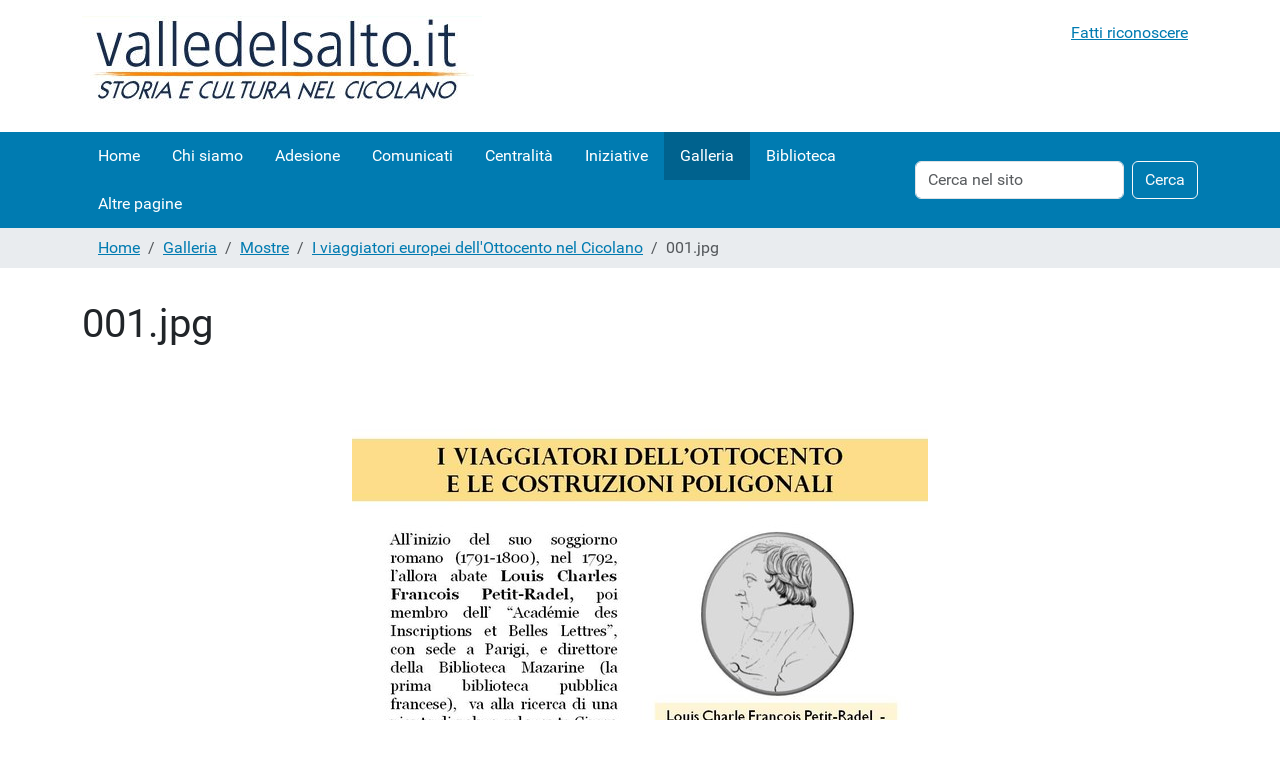

--- FILE ---
content_type: text/html;charset=utf-8
request_url: https://valledelsalto.it/galleria/mostre/i-viaggiatori-europei-dellottocento-nel-cicolano/001.jpg/view
body_size: 16443
content:
<!DOCTYPE html>
<html xmlns="http://www.w3.org/1999/xhtml" class="h-100" lang="it" xml:lang="it">

  <head><meta http-equiv="Content-Type" content="text/html; charset=UTF-8" />
    <title>001.jpg — ValledelSalto.it</title>
    <link href="/++theme++barceloneta/++theme++barceloneta/barceloneta-apple-touch-icon.png" rel="apple-touch-icon" />
    <link href="/++theme++barceloneta/++theme++barceloneta/barceloneta-apple-touch-icon-144x144-precomposed.png" rel="apple-touch-icon-precomposed" sizes="144x144" />
    <link href="/++theme++barceloneta/++theme++barceloneta/barceloneta-apple-touch-icon-114x114-precomposed.png" rel="apple-touch-icon-precomposed" sizes="114x114" />
    <link href="/++theme++barceloneta/++theme++barceloneta/barceloneta-apple-touch-icon-72x72-precomposed.png" rel="apple-touch-icon-precomposed" sizes="72x72" />
    <link href="/++theme++barceloneta/++theme++barceloneta/barceloneta-apple-touch-icon-57x57-precomposed.png" rel="apple-touch-icon-precomposed" sizes="57x57" />
    <link href="/++theme++barceloneta/++theme++barceloneta/barceloneta-apple-touch-icon-precomposed.png" rel="apple-touch-icon-precomposed" />
  <meta charset="utf-8" /><meta name="twitter:card" content="summary" /><meta property="og:site_name" content="ValledelSalto.it" /><meta property="og:title" content="001.jpg" /><meta property="og:type" content="website" /><meta property="og:article:publisher" content="https://www.facebook.com/valledelsalto.it" /><meta property="og:description" content="" /><meta property="og:url" content="https://valledelsalto.it/galleria/mostre/i-viaggiatori-europei-dellottocento-nel-cicolano/001.jpg/view" /><meta property="og:image" content="https://valledelsalto.it/galleria/mostre/i-viaggiatori-europei-dellottocento-nel-cicolano/001.jpg/@@images/image-1200-b80a206432928738a643b822db1a00f8.jpeg" /><meta property="og:image:width" content="1008" /><meta property="og:image:height" content="1344" /><meta property="og:image:type" content="image/jpeg" /><meta name="DC.date.created" content="2017-04-13T01:15:54+00:00" /><meta name="DC.date.modified" content="2017-04-13T01:15:54+00:00" /><meta name="DC.type" content="Immagine" /><meta name="DC.format" content="image/jpeg" /><meta name="DC.language" content="it" /><meta name="viewport" content="width=device-width, initial-scale=1.0" /><meta name="generator" content="Plone - https://plone.org/" /><link rel="canonical" href="https://valledelsalto.it/galleria/mostre/i-viaggiatori-europei-dellottocento-nel-cicolano/001.jpg" /><link rel="preload icon" type="image/vnd.microsoft.icon" href="https://valledelsalto.it/favicon.ico" /><link rel="mask-icon" href="https://valledelsalto.it/favicon.ico" /><link href="https://valledelsalto.it/@@search" rel="search" title="Cerca nel sito" /><link data-bundle="plone-fullscreen" href="https://valledelsalto.it/++webresource++ac83a459-aa2c-5a45-80a9-9d3e95ae0847/++plone++static/plone-fullscreen/fullscreen.css" media="all" rel="stylesheet" type="text/css" /><link href="https://valledelsalto.it/++webresource++4eb0562f-b028-5504-88f0-2055681cfa44/++theme++barceloneta/css/barceloneta.min.css" media="all" rel="stylesheet" type="text/css" /><script async="True" data-bundle="plone-fullscreen" integrity="sha384-yAbXscL0aoE/0AkFhaGNz6d74lDy9Cz7PXfkWNqRnFm0/ewX0uoBBoyPBU5qW7Nr" src="https://valledelsalto.it/++webresource++6aa4c841-faf5-51e8-8109-90bd97e7aa07/++plone++static/plone-fullscreen/fullscreen.js"></script><script data-bundle="plone" integrity="sha384-88WIxwr7IIDkzzW+NEFi3j1XR3uC37FNzMzyStRdLZZxxYx3ETvHn4i/E3ljiz6/" src="https://valledelsalto.it/++webresource++60a228a7-af0f-5ad7-b0c5-edd1e73aef77/++plone++static/bundle-plone/bundle.min.js"></script></head>

  <body class="d-flex flex-column h-100 col-content frontend icons-on pat-markspeciallinks portaltype-image section-galleria site-valledelsalto subsection-mostre subsection-mostre-i-viaggiatori-europei-dellottocento-nel-cicolano subsection-mostre-i-viaggiatori-europei-dellottocento-nel-cicolano-001.jpg template-image_view thumbs-on userrole-anonymous viewpermission-view" id="visual-portal-wrapper" dir="ltr" data-base-url="https://valledelsalto.it/galleria/mostre/i-viaggiatori-europei-dellottocento-nel-cicolano/001.jpg" data-view-url="https://valledelsalto.it/galleria/mostre/i-viaggiatori-europei-dellottocento-nel-cicolano/001.jpg/view" data-portal-url="https://valledelsalto.it" data-i18ncatalogurl="https://valledelsalto.it/plonejsi18n" data-pat-markspeciallinks="{&quot;external_links_open_new_window&quot;: false, &quot;mark_special_links&quot;: true}" data-pat-plone-modal="{&quot;actionOptions&quot;: {&quot;displayInModal&quot;: false}}" data-pat-pickadate="{&quot;date&quot;: {&quot;selectYears&quot;: 200}, &quot;time&quot;: {&quot;interval&quot;: 5 } }"><div class="outer-wrapper flex-shrink-0">
      <header class="container d-flex pt-3 flex-column justify-content-between align-items-lg-start flex-lg-row" id="content-header">

        <div class="mb-3 d-flex justify-content-end" id="portal-top">
        



<div id="portal-anontools">
  <ul class="list-inline">
    <li class="list-inline-item">
      <a title="Fatti riconoscere" href="https://valledelsalto.it/login" id="personaltools-login" icon="plone-login" class="pat-plone-modal" data-pat-plone-modal="{&quot;prependContent&quot;: &quot;.portalMessage&quot;, &quot;title&quot;: &quot;Fatti riconoscere&quot;, &quot;width&quot;: &quot;26em&quot;}">Fatti riconoscere</a>
    </li>
  </ul>
</div>





      </div>

        <div class="pb-3 d-flex justify-content-between align-items-center order-lg-first w-auto" id="portal-logo-wrapper">
          <a id="portal-logo" title="ValledelSalto.it" href="https://valledelsalto.it">
  <img alt="ValledelSalto.it" src="https://valledelsalto.it/@@site-logo/logo-valledelsalto-new-2.jpg" title="ValledelSalto.it" /></a>
          <div class="navbar navbar-expand-lg">
            <button class="navbar-toggler border-secondary" aria-controls="offcanvasNavbar" type="button" data-bs-target="#offcanvasNavbar" data-bs-toggle="offcanvas" aria-label="Toggle navigation">
              <span class="navbar-toggler-icon"></span>
            </button>
          </div>
        </div>

      </header>

      <div id="mainnavigation-wrapper">
        <div id="mainnavigation">
          <nav class="navbar navbar-expand-lg navbar-barceloneta pat-navigationmarker" id="portal-globalnav-wrapper">
            <div class="container">
              <div class="offcanvas offcanvas-end" id="offcanvasNavbar" aria-labelledby="offcanvasNavbarLabel" tabindex="-1">
                <div class="offcanvas-header justify-content-end">
                  <button class="btn-close btn-close-white text-reset" aria-label="Close" type="button" data-bs-dismiss="offcanvas"></button>
                </div>
                <div class="offcanvas-body align-items-center">
                  <ul class="navbar-nav me-auto" id="portal-globalnav">
    <li class="index_html nav-item"><a href="https://valledelsalto.it" class="state-None nav-link">Home</a></li><li class="chi-siamo nav-item"><a href="https://valledelsalto.it/chi-siamo" class="state-published nav-link">Chi siamo</a></li><li class="adesione nav-item"><a href="https://valledelsalto.it/adesione" class="state-published nav-link">Adesione</a></li><li class="comunicati nav-item"><a href="https://valledelsalto.it/comunicati" class="state-published nav-link">Comunicati</a></li><li class="centralita nav-item"><a href="https://valledelsalto.it/centralita" class="state-published nav-link">Centralità</a></li><li class="iniziative nav-item"><a href="https://valledelsalto.it/iniziative" class="state-published nav-link">Iniziative</a></li><li class="galleria nav-item"><a href="https://valledelsalto.it/galleria" class="state-published nav-link">Galleria</a></li><li class="biblioteca nav-item"><a href="https://valledelsalto.it/biblioteca" class="state-published nav-link">Biblioteca</a></li><li class="altre-pagine nav-item"><a href="https://valledelsalto.it/altre-pagine" class="state-published nav-link">Altre pagine</a></li>
  </ul>
                  <div class="d-flex flex-column position-relative" id="portal-searchbox">

  <form class="d-flex pat-livesearch show_images" id="searchGadget_form" action="https://valledelsalto.it/@@search" role="search" data-pat-livesearch="ajaxUrl:https://valledelsalto.it/@@ajax-search">

    <label class="hiddenStructure" for="searchGadget">Cerca nel sito</label>

    <input class="searchField form-control me-2" id="searchGadget" name="SearchableText" placeholder="Cerca nel sito" size="18" title="Cerca nel sito" type="text" />

    <button class="searchButton btn btn-outline-light" type="submit">Cerca</button>

    <div class="hiddenStructure" id="portal-advanced-search">
      <a href="https://valledelsalto.it/@@search">Ricerca avanzata…</a>
    </div>

  </form>

</div>
                </div>
              </div>
            </div>
          </nav>
        </div>
      </div>

      <div class="principal" id="hero">
        <div class="container">
          <div class="gigantic">
          </div>
        </div>
      </div>

      <div id="above-content-wrapper">
        <div id="viewlet-above-content">
<nav id="portal-breadcrumbs" aria-label="breadcrumb">
  <div class="container">
    <ol class="breadcrumb">
      <li class="breadcrumb-item"><a href="https://valledelsalto.it">Home</a></li>
      
        <li class="breadcrumb-item"><a href="https://valledelsalto.it/galleria">Galleria</a></li>
        
      
        <li class="breadcrumb-item"><a href="https://valledelsalto.it/galleria/mostre">Mostre</a></li>
        
      
        <li class="breadcrumb-item"><a href="https://valledelsalto.it/galleria/mostre/i-viaggiatori-europei-dellottocento-nel-cicolano">I viaggiatori europei dell'Ottocento nel Cicolano</a></li>
        
      
        
        <li class="breadcrumb-item active" aria-current="page">001.jpg</li>
      
    </ol>
  </div>
</nav>
</div>
      </div>

      <div class="container">
        <div class="row">
          <aside class="col-12" id="global_statusmessage">
      

      <div>
      </div>
    </aside>
        </div>
        <main class="row" id="main-container">
          <section id="portal-column-content">

      

      

        

          <article id="content">

            

              <header>

                <div id="viewlet-above-content-title"><span id="social-tags-body" itemscope="" itemtype="http://schema.org/WebPage" style="display: none">
  <span itemprop="name">001.jpg</span>
  <span itemprop="description"></span>
  <span itemprop="url">https://valledelsalto.it/galleria/mostre/i-viaggiatori-europei-dellottocento-nel-cicolano/001.jpg/view</span>
  <span itemprop="image">https://valledelsalto.it/galleria/mostre/i-viaggiatori-europei-dellottocento-nel-cicolano/001.jpg/@@images/image-1200-b80a206432928738a643b822db1a00f8.jpeg</span>
</span>
</div>

                
                  <h1>001.jpg</h1>

                

                <div id="viewlet-below-content-title">
</div>

                
                  

                

                <div id="viewlet-below-content-description"></div>

              </header>

              <div id="viewlet-above-content-body"></div>

              <div id="content-core">
                
      

        <section class="section section-main">
          <figure class="figure">
            <a href="https://valledelsalto.it/galleria/mostre/i-viaggiatori-europei-dellottocento-nel-cicolano/001.jpg/image_view_fullscreen">
              <img src="https://valledelsalto.it/galleria/mostre/i-viaggiatori-europei-dellottocento-nel-cicolano/001.jpg/@@images/image-768-95d4813b409a7787c9bc13ed377c333a.jpeg" alt="001.jpg" title="001.jpg" height="768" width="576" class="figure-img img-fluid" />
            </a>
          </figure>

          <div class="h5 mb-2">
            <a href="https://valledelsalto.it/galleria/mostre/i-viaggiatori-europei-dellottocento-nel-cicolano/001.jpg/@@download/image/001.jpg">001.jpg</a>
          </div>
          <div class="metadata d-flex justify-content-center text-muted small">
            <div class="px-2">
              <svg xmlns="http://www.w3.org/2000/svg" width="16" height="16" fill="currentColor" class="plone-icon icon-inline bi bi-file-earmark-image" viewbox="0 0 16 16" aria-labelledby="title">
  <path d="M6.502 7a1.5 1.5 0 1 0 0-3 1.5 1.5 0 0 0 0 3"></path>
  <path d="M14 14a2 2 0 0 1-2 2H4a2 2 0 0 1-2-2V2a2 2 0 0 1 2-2h5.5L14 4.5zM4 1a1 1 0 0 0-1 1v10l2.224-2.224a.5.5 0 0 1 .61-.075L8 11l2.157-3.02a.5.5 0 0 1 .76-.063L13 10V4.5h-2A1.5 1.5 0 0 1 9.5 3V1z"></path>
<title>image/jpeg</title></svg>
              <span class="d-none">Type</span>
              image/jpeg
            </div>
            <div class="px-2">
              <svg xmlns="http://www.w3.org/2000/svg" width="16" height="16" fill="currentColor" class="plone-icon icon-inline bi bi-aspect-ratio" viewbox="0 0 16 16" aria-labelledby="title">
  <path d="M0 3.5A1.5 1.5 0 0 1 1.5 2h13A1.5 1.5 0 0 1 16 3.5v9a1.5 1.5 0 0 1-1.5 1.5h-13A1.5 1.5 0 0 1 0 12.5zM1.5 3a.5.5 0 0 0-.5.5v9a.5.5 0 0 0 .5.5h13a.5.5 0 0 0 .5-.5v-9a.5.5 0 0 0-.5-.5z"></path>
  <path d="M2 4.5a.5.5 0 0 1 .5-.5h3a.5.5 0 0 1 0 1H3v2.5a.5.5 0 0 1-1 0zm12 7a.5.5 0 0 1-.5.5h-3a.5.5 0 0 1 0-1H13V8.5a.5.5 0 0 1 1 0z"></path>
<title>Dimension</title></svg>
              <span class="d-none">Dimension</span>
              1008x1344
            </div>
            <div class="px-2">
              <svg xmlns="http://www.w3.org/2000/svg" width="16" height="16" fill="currentColor" class="plone-icon icon-inline bi bi-file-binary" viewbox="0 0 16 16" aria-labelledby="title">
  <path d="M5.526 13.09c.976 0 1.524-.79 1.524-2.205 0-1.412-.548-2.203-1.524-2.203-.978 0-1.526.79-1.526 2.203 0 1.415.548 2.206 1.526 2.206zm-.832-2.205c0-1.05.29-1.612.832-1.612.358 0 .607.247.733.721L4.7 11.137a6.749 6.749 0 0 1-.006-.252m.832 1.614c-.36 0-.606-.246-.732-.718l1.556-1.145c.003.079.005.164.005.249 0 1.052-.29 1.614-.829 1.614zm5.329.501v-.595H9.73V8.772h-.69l-1.19.786v.688L8.986 9.5h.05v2.906h-1.18V13h3z"></path>
  <path d="M4 0a2 2 0 0 0-2 2v12a2 2 0 0 0 2 2h8a2 2 0 0 0 2-2V2a2 2 0 0 0-2-2zm0 1h8a1 1 0 0 1 1 1v12a1 1 0 0 1-1 1H4a1 1 0 0 1-1-1V2a1 1 0 0 1 1-1"></path>
<title>Size</title></svg>
              <span class="d-none">File size</span>
              
              186.5 KB
            </div>
          </div>

        </section>

        <section class="section section-actions">
          <a class="btn btn-primary download" href="https://valledelsalto.it/galleria/mostre/i-viaggiatori-europei-dellottocento-nel-cicolano/001.jpg/@@download/image/001.jpg">Scarica</a>
          <a class="btn btn-primary fullscreen" href="https://valledelsalto.it/galleria/mostre/i-viaggiatori-europei-dellottocento-nel-cicolano/001.jpg/image_view_fullscreen"><span>View full-size image</span></a>
        </section>


      
    
              </div>

              <div id="viewlet-below-content-body">






</div>

            
            <footer>
              <div id="viewlet-below-content">




</div>
            </footer>
          </article>
        
      

      
    </section>
          
          
        </main>
        <!--/row-->
      </div>
      <!--/container-->

    </div><!--/outer-wrapper --><footer class="mt-auto" id="portal-footer-wrapper">
      <div class="container" id="portal-footer">
        <div class="doormat row">
    
    
    
    <div class="col-xs-12 col-md-12">
        <p style="text-align: center;"><a href="https://valledelsalto.it/chi-siamo/sostienici"><img alt="" border="0" src="../risorse/immagini/donate.gif" style="display: block; margin-left: auto; margin-right: auto;" /><br /><br /><strong>Sostieni l'Associazione di Promozione Sociale valledelsalto.it</strong></a></p>
<p style="text-align: center;">Copyleft © valledelsalto.it</p>
<p style="text-align: center;">Contatti: <a data-linktype="email" data-subject="" data-val="apsvalledelsalto.it@gmail.com" href="mailto:apsvalledelsalto.it@gmail.com">apsvalledelsalto.it @ gmail.com</a></p>
<p style="text-align: center;">Quest'opera è rilasciata con licenza</p>
<p style="text-align: center;"><a href="http://creativecommons.org/licenses/by-nc-sa/3.0/deed.it" rel="noopener" target="_blank">Creative Commons</a></p>
      </div>
  </div>
        
        
        
      </div>
    </footer></body>

</html>